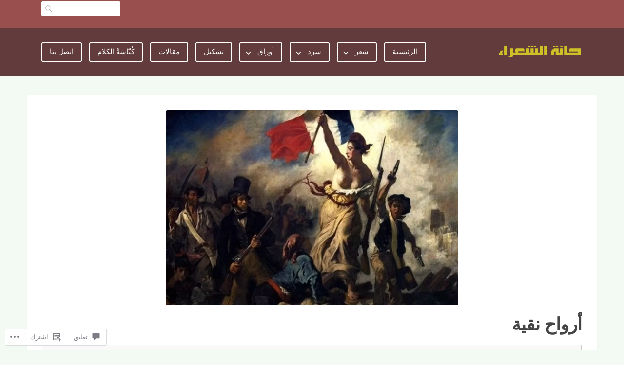

--- FILE ---
content_type: text/css;charset=utf-8
request_url: https://poetspub.com/_static/??-eJyNjtsKwjAQRH/IuHipxQfxUyQN25h2swm5UPx7kyIY0QffZpY5swOLF8pxQk5gs/CUteEIEyYv1fzyEDPDzbACjYzBFCC2MiRqrCh2q2LcQNOd7mgxgs8DjEHyTLU1PQj/StbXa1osXjn7xTTLAw7kdJEaSmqd9j79nNbAGp0gp2Qyjj+MGEmaUNGrvez67rDvz6djNz0BCfJ3lw==&cssminify=yes
body_size: 27433
content:






@font-face {
	font-family: Genericons;
	src: url(/wp-content/mu-plugins/jetpack-plugin/sun/_inc/genericons/genericons/rtl/.././Genericons.eot);
	src: url(/wp-content/mu-plugins/jetpack-plugin/sun/_inc/genericons/genericons/rtl/.././Genericons.eot?) format("embedded-opentype");
	font-weight: 400;
	font-style: normal;
}

@font-face {
	font-family: Genericons;
	src:
		url([data-uri]) format("woff"),
       url(/wp-content/mu-plugins/jetpack-plugin/sun/_inc/genericons/genericons/rtl/.././Genericons.ttf) format("truetype"),
		url(/wp-content/mu-plugins/jetpack-plugin/sun/_inc/genericons/genericons/rtl/.././Genericons.svg#Genericons) format("svg");
	font-weight: 400;
	font-style: normal;
}

@media screen and (-webkit-min-device-pixel-ratio: 0) {

	@font-face {
		font-family: Genericons;
		src: url(/wp-content/mu-plugins/jetpack-plugin/sun/_inc/genericons/genericons/rtl/.././Genericons.svg#Genericons) format("svg");
	}
}




.genericon {
	font-size: 16px;
	vertical-align: top;
	text-align: center;
	transition: color 0.1s ease-in 0;
	display: inline-block;
	font-family: Genericons;
	font-style: normal;
	font-weight: 400;
	font-variant: normal;
	line-height: 1;
	text-decoration: inherit;
	text-transform: none;
	-moz-osx-font-smoothing: grayscale;
	-webkit-font-smoothing: antialiased;
	speak: none;
}




.genericon-rotate-90 {
	transform: rotate(90deg);
	filter: progid:DXImageTransform.Microsoft.BasicImage(rotation=1);
}

.genericon-rotate-180 {
	transform: rotate(180deg);
	filter: progid:DXImageTransform.Microsoft.BasicImage(rotation=2);
}

.genericon-rotate-270 {
	transform: rotate(270deg);
	filter: progid:DXImageTransform.Microsoft.BasicImage(rotation=3);
}

.genericon-flip-horizontal {
	transform: scale(-1, 1);
}

.genericon-flip-vertical {
	transform: scale(1, -1);
}




.genericon-404::before {
	content: "\f423";
}

.genericon-activity::before {
	content: "\f508";
}

.genericon-anchor::before {
	content: "\f509";
}

.genericon-aside::before {
	content: "\f101";
}

.genericon-attachment::before {
	content: "\f416";
}

.genericon-audio::before {
	content: "\f109";
}

.genericon-bold::before {
	content: "\f471";
}

.genericon-book::before {
	content: "\f444";
}

.genericon-bug::before {
	content: "\f50a";
}

.genericon-cart::before {
	content: "\f447";
}

.genericon-category::before {
	content: "\f301";
}

.genericon-chat::before {
	content: "\f108";
}

.genericon-checkmark::before {
	content: "\f418";
}

.genericon-close::before {
	content: "\f405";
}

.genericon-close-alt::before {
	content: "\f406";
}

.genericon-cloud::before {
	content: "\f426";
}

.genericon-cloud-download::before {
	content: "\f440";
}

.genericon-cloud-upload::before {
	content: "\f441";
}

.genericon-code::before {
	content: "\f462";
}

.genericon-codepen::before {
	content: "\f216";
}

.genericon-cog::before {
	content: "\f445";
}

.genericon-collapse::before {
	content: "\f432";
}

.genericon-comment::before {
	content: "\f300";
}

.genericon-day::before {
	content: "\f305";
}

.genericon-digg::before {
	content: "\f221";
}

.genericon-document::before {
	content: "\f443";
}

.genericon-dot::before {
	content: "\f428";
}

.genericon-downarrow::before {
	content: "\f502";
}

.genericon-download::before {
	content: "\f50b";
}

.genericon-draggable::before {
	content: "\f436";
}

.genericon-dribbble::before {
	content: "\f201";
}

.genericon-dropbox::before {
	content: "\f225";
}

.genericon-dropdown::before {
	content: "\f433";
}

.genericon-dropdown-left::before {
	content: "\f434";
}

.genericon-edit::before {
	content: "\f411";
}

.genericon-ellipsis::before {
	content: "\f476";
}

.genericon-expand::before {
	content: "\f431";
}

.genericon-external::before {
	content: "\f442";
}

.genericon-facebook::before {
	content: "\f203";
}

.genericon-facebook-alt::before {
	content: "\f204";
}

.genericon-fastforward::before {
	content: "\f458";
}

.genericon-feed::before {
	content: "\f413";
}

.genericon-flag::before {
	content: "\f468";
}

.genericon-flickr::before {
	content: "\f211";
}

.genericon-foursquare::before {
	content: "\f226";
}

.genericon-fullscreen::before {
	content: "\f474";
}

.genericon-gallery::before {
	content: "\f103";
}

.genericon-github::before {
	content: "\f200";
}

.genericon-googleplus::before {
	content: "\f206";
}

.genericon-googleplus-alt::before {
	content: "\f218";
}

.genericon-handset::before {
	content: "\f50c";
}

.genericon-heart::before {
	content: "\f461";
}

.genericon-help::before {
	content: "\f457";
}

.genericon-hide::before {
	content: "\f404";
}

.genericon-hierarchy::before {
	content: "\f505";
}

.genericon-home::before {
	content: "\f409";
}

.genericon-image::before {
	content: "\f102";
}

.genericon-info::before {
	content: "\f455";
}

.genericon-instagram::before {
	content: "\f215";
}

.genericon-italic::before {
	content: "\f472";
}

.genericon-key::before {
	content: "\f427";
}

.genericon-leftarrow::before {
	content: "\f503";
}

.genericon-link::before {
	content: "\f107";
}

.genericon-linkedin::before {
	content: "\f207";
}

.genericon-linkedin-alt::before {
	content: "\f208";
}

.genericon-location::before {
	content: "\f417";
}

.genericon-lock::before {
	content: "\f470";
}

.genericon-mail::before {
	content: "\f410";
}

.genericon-maximize::before {
	content: "\f422";
}

.genericon-menu::before {
	content: "\f419";
}

.genericon-microphone::before {
	content: "\f50d";
}

.genericon-minimize::before {
	content: "\f421";
}

.genericon-minus::before {
	content: "\f50e";
}

.genericon-month::before {
	content: "\f307";
}

.genericon-move::before {
	content: "\f50f";
}

.genericon-next::before {
	content: "\f429";
}

.genericon-notice::before {
	content: "\f456";
}

.genericon-paintbrush::before {
	content: "\f506";
}

.genericon-path::before {
	content: "\f219";
}

.genericon-pause::before {
	content: "\f448";
}

.genericon-phone::before {
	content: "\f437";
}

.genericon-picture::before {
	content: "\f473";
}

.genericon-pinned::before {
	content: "\f308";
}

.genericon-pinterest::before {
	content: "\f209";
}

.genericon-pinterest-alt::before {
	content: "\f210";
}

.genericon-play::before {
	content: "\f452";
}

.genericon-plugin::before {
	content: "\f439";
}

.genericon-plus::before {
	content: "\f510";
}

.genericon-pocket::before {
	content: "\f224";
}

.genericon-polldaddy::before {
	content: "\f217";
}

.genericon-portfolio::before {
	content: "\f460";
}

.genericon-previous::before {
	content: "\f430";
}

.genericon-print::before {
	content: "\f469";
}

.genericon-quote::before {
	content: "\f106";
}

.genericon-rating-empty::before {
	content: "\f511";
}

.genericon-rating-full::before {
	content: "\f512";
}

.genericon-rating-half::before {
	content: "\f513";
}

.genericon-reddit::before {
	content: "\f222";
}

.genericon-refresh::before {
	content: "\f420";
}

.genericon-reply::before {
	content: "\f412";
}

.genericon-reply-alt::before {
	content: "\f466";
}

.genericon-reply-single::before {
	content: "\f467";
}

.genericon-rewind::before {
	content: "\f459";
}

.genericon-rightarrow::before {
	content: "\f501";
}

.genericon-search::before {
	content: "\f400";
}

.genericon-send-to-phone::before {
	content: "\f438";
}

.genericon-send-to-tablet::before {
	content: "\f454";
}

.genericon-share::before {
	content: "\f415";
}

.genericon-show::before {
	content: "\f403";
}

.genericon-shuffle::before {
	content: "\f514";
}

.genericon-sitemap::before {
	content: "\f507";
}

.genericon-skip-ahead::before {
	content: "\f451";
}

.genericon-skip-back::before {
	content: "\f450";
}

.genericon-skype::before {
	content: "\f220";
}

.genericon-spam::before {
	content: "\f424";
}

.genericon-spotify::before {
	content: "\f515";
}

.genericon-standard::before {
	content: "\f100";
}

.genericon-star::before {
	content: "\f408";
}

.genericon-status::before {
	content: "\f105";
}

.genericon-stop::before {
	content: "\f449";
}

.genericon-stumbleupon::before {
	content: "\f223";
}

.genericon-subscribe::before {
	content: "\f463";
}

.genericon-subscribed::before {
	content: "\f465";
}

.genericon-summary::before {
	content: "\f425";
}

.genericon-tablet::before {
	content: "\f453";
}

.genericon-tag::before {
	content: "\f302";
}

.genericon-time::before {
	content: "\f303";
}

.genericon-top::before {
	content: "\f435";
}

.genericon-trash::before {
	content: "\f407";
}

.genericon-tumblr::before {
	content: "\f214";
}

.genericon-twitch::before {
	content: "\f516";
}

.genericon-twitter::before {
	content: "\f202";
}

.genericon-unapprove::before {
	content: "\f446";
}

.genericon-unsubscribe::before {
	content: "\f464";
}

.genericon-unzoom::before {
	content: "\f401";
}

.genericon-uparrow::before {
	content: "\f500";
}

.genericon-user::before {
	content: "\f304";
}

.genericon-video::before {
	content: "\f104";
}

.genericon-videocamera::before {
	content: "\f517";
}

.genericon-vimeo::before {
	content: "\f212";
}

.genericon-warning::before {
	content: "\f414";
}

.genericon-website::before {
	content: "\f475";
}

.genericon-week::before {
	content: "\f306";
}

.genericon-wordpress::before {
	content: "\f205";
}

.genericon-xpost::before {
	content: "\f504";
}

.genericon-youtube::before {
	content: "\f213";
}

.genericon-zoom::before {
	content: "\f402";
}







html {
	font-family: sans-serif;
	-webkit-text-size-adjust: 100%;
		-ms-text-size-adjust: 100%;
}

article,
aside,
details,
figcaption,
figure,
footer,
header,
main,
menu,
nav,
section,
summary {
	display: block;
}

audio,
canvas,
progress,
video {
	display: inline-block;
	vertical-align: baseline;
}

audio:not([controls]) {
	display: none;
	height: 0;
}

[hidden],
template {
	display: none;
}

a {
	background-color: transparent;
}

a:active,
a:hover {
	outline: 0;
}

abbr[title] {
	border-bottom: 1px dotted;
}

b,
strong {
	font-weight: bold;
}

dfn {
	font-style: italic;
}

h1 {
	font-size: 2em;
	margin: 0.67em 0;
}

mark {
	background: #ff0;
	color: #000;
}

small {
	font-size: 80%;
}

sub,
sup {
	font-size: 75%;
	line-height: 0;
	position: relative;
	vertical-align: baseline;
}

sup {
	top: -0.5em;
}

sub {
	bottom: -0.25em;
}

img {
	border: 0;
}

svg:not(:root) {
	overflow: hidden;
}

figure {
	margin: 1em 40px;
}

hr {
	box-sizing: content-box;
	height: 0;
}

pre {
	overflow: auto;
}

code,
kbd,
pre,
samp {
	font-family: monospace, monospace;
	font-size: 1em;
}

button,
input,
optgroup,
select,
textarea {
	color: inherit;
	font: inherit;
	margin: 0;
}

button {
	overflow: visible;
}

button,
select {
	text-transform: none;
}

button,
html input[type="button"],
input[type="reset"],
input[type="submit"] {
	-webkit-appearance: button;
	cursor: pointer;
}

button[disabled],
html input[disabled] {
	cursor: default;
}

button::-moz-focus-inner,
input::-moz-focus-inner {
	border: 0;
	padding: 0;
}

input {
	line-height: normal;
}

input[type="checkbox"],
input[type="radio"] {
	box-sizing: border-box;
	padding: 0;
}

input[type="number"]::-webkit-inner-spin-button,
input[type="number"]::-webkit-outer-spin-button {
	height: auto;
}

input[type="search"] {
	-webkit-appearance: textfield;
}

input[type="search"]::-webkit-search-cancel-button,
input[type="search"]::-webkit-search-decoration {
	-webkit-appearance: none;
}

fieldset {
	border: 1px solid #c0c0c0;
	margin: 0 2px;
	padding: 0.35em 0.625em 0.75em;
}

legend {
	border: 0;
	padding: 0;
}

textarea {
	overflow: auto;
}

optgroup {
	font-weight: bold;
}

table {
	border-collapse: collapse;
	border-spacing: 0;
}

td,
th {
	padding: 0;
}



body {
	margin: 0;
}

body,
button,
input,
select,
textarea {
	color: #555555;
	font-family: "Source Sans Pro", sans-serif;
	font-size: 0.875rem;
	line-height: 1.65;
}

h1,
h2,
h3,
h4,
h5,
h6 {
	clear: both;
	font-family: "Open Sans", sans-serif;
	line-height: 1.4;
	margin: 2rem 0 1.125rem;
}

h1 {
	font-size: 2.25em;
}

h2 {
	font-size: 1.875em;
}

h3 {
	font-size: 1.5em;
}

h4 {
	font-size: 1.25em;
}

h5 {
	font-size: 1.125em;
}

h6 {
	font-size: 1em;
}

p {
	margin: 1em 0 1.1em 0;
}

dfn,
cite,
em,
i {
	font-style: italic;
}

blockquote {
	margin: 0 1.5em;
}

blockquote cite {
	font-size: 0.9em;
	font-style: normal;
	font-weight: bold;
}

blockquote cite:before {
	content: "\2014";
	-webkit-font-smoothing: antialiased;
	margin-right: 0.25em;
	-moz-osx-font-smoothing: grayscale;
}

blockquote > :first-child {
	margin-top: 0;
}

blockquote > :last-child {
	margin-bottom: 0;
}

address {
	margin: 0 0 1.5em;
}

pre {
	background: #f9f9f9;
	border: solid 1px #eee;
	color: #777;
	font-family: Monaco, Consolas, "Andale Mono", "DejaVu Sans Mono", monospace;
	font-size: 0.9375rem;
	line-height: 1.6;
	margin-bottom: 1.6em;
	max-width: 100%;
	overflow: auto;
	padding: 1em 1.5em;
}

code,
kbd,
tt,
var {
	background: #f9f9f9;
	border-bottom: solid 2px #e9e9e9;
	border-radius: 3px;
	font-family: Monaco, Consolas, "Andale Mono", "DejaVu Sans Mono", monospace;
	font-size: 0.9375rem;
	font-style: normal;
	padding: 0.1em 0.5em;
}

pre code,
pre kbd,
pre tt,
pre var {
	border-bottom: none;
	border-radius: 0;
	padding: 0;
}

abbr,
acronym {
	border-bottom: 1px dotted #666;
	cursor: help;
}

mark,
ins {
	background: #fff9c0;
	text-decoration: none;
}

big {
	font-size: 125%;
}

table {
	border: solid 1px #ddd;
	margin: 1.7em 0;
}

table thead {
	border: solid 1px #ddd;
	border-bottom: none;
}

table tfoot {
	border-top: solid 1px #ddd;
}

table caption {
	border: solid 1px #ddd;
	border-bottom: none;
}

th {
	text-align: left;
}



html {
	box-sizing: border-box;
}

*,
*:before,
*:after {
	
	box-sizing: inherit;
}

figure {
	margin: 0;
}

body {
	
	background: #f9f9f9;
}

blockquote:before,
blockquote:after,
q:before,
q:after {
	content: "";
}

blockquote,
q {
	quotes: "" "";
}

hr {
	background-color: #eeeeee;
	border: 0;
	height: 1px;
	margin-bottom: 1.5em;
}

ul,
ol {
	list-style-position: outside;
	margin: 0 0 1.5em 0;
	padding: 0 0 0 1.2em;
}

ul {
	list-style: disc;
}

ol {
	list-style: decimal;
}

li > ul,
li > ol {
	margin-bottom: 0;
	margin-left: 1.5em;
}

dt {
	font-weight: bold;
}

dd {
	margin: 0 1.5em 1.5em;
}

img {
	
	height: auto;
	
	max-width: 100%;
}

table {
	margin: 0 0 1.5em;
	width: 100%;
}





.menu-toggle,
form button,
input[type="text"],
input[type="email"],
input[type="url"],
input[type="password"],
input[type="number"],
input[type="search"],
input[type="button"],
input[type="reset"],
input[type="submit"],
textarea {
	-webkit-appearance: none;
	background: #fff;
	border: solid 2px #eeeeee;
	border-radius: 3px;
	color: #555555;
	font-size: inherit;
	padding: 0 0;
}

form button:not(.search-button):not(.menu-toggle):not(.dropdown-toggle),
input[type="submit"],
input[type="reset"] {
	background: #555555;
	border-color: transparent;
	border-radius: 3px;
	color: white;
	padding-left: 1.2em;
	padding-right: 1.2em;
	-webkit-transition: background 90ms ease-in-out, box-shadow 200ms ease-in-out;
		transition: background 90ms ease-in-out, box-shadow 200ms ease-in-out;
}

form button:not(.search-button):not(.menu-toggle):not(.dropdown-toggle):focus,
input[type="submit"]:focus,
input[type="reset"]:focus,
form button:not(.search-button):not(.menu-toggle):not(.dropdown-toggle):active,
input[type="submit"]:active,
input[type="reset"]:active {
	box-shadow: 0 0 0 5px rgba(220, 223, 228, 0.8);
	outline: 0;
}

.rtl form button:not(.search-button):not(.menu-toggle):not(.dropdown-toggle):focus,
.rtl input[type="submit"]:focus,
.rtl input[type="reset"]:focus,
.rtl form button:not(.search-button):not(.menu-toggle):not(.dropdown-toggle):active,
.rtl input[type="submit"]:active,
.rtl input[type="reset"]:active {
	box-shadow: 0 0 0 5px rgba(220, 223, 228, 0.8);
}

form button:not(.search-button):not(.menu-toggle):not(.dropdown-toggle):hover,
input[type="submit"]:hover,
input[type="reset"]:hover {
	background: #5f5f5f;
}

input[type="text"],
input[type="email"],
input[type="url"],
input[type="number"],
input[type="password"],
input[type="search"],
textarea {
	outline: 0;
	-webkit-transition: box-shadow 120ms ease-out, border 120ms ease-out;
		transition: box-shadow 120ms ease-out, border 120ms ease-out;
}

input[type="text"]:focus,
input[type="email"]:focus,
input[type="url"]:focus,
input[type="number"]:focus,
input[type="password"]:focus,
input[type="search"]:focus,
textarea:focus,
input[type="text"]:active,
input[type="email"]:active,
input[type="url"]:active,
input[type="number"]:active,
input[type="password"]:active,
input[type="search"]:active,
textarea:active {
	border-color: #e1e1e1;
	box-shadow: 0 0 0 5px rgba(223, 223, 223, 0.12);
}

.rtl input[type="text"]:focus,
.rtl input[type="email"]:focus,
.rtl input[type="url"]:focus,
.rtl input[type="number"]:focus,
.rtl input[type="password"]:focus,
.rtl input[type="search"]:focus,
.rtl textarea:focus,
.rtl input[type="text"]:active,
.rtl input[type="email"]:active,
.rtl input[type="url"]:active,
.rtl input[type="number"]:active,
.rtl input[type="password"]:active,
.rtl input[type="search"]:active,
.rtl textarea:active {
	box-shadow: 0 0 0 5px rgba(223, 223, 223, 0.12);
}

input[type="text"],
input[type="email"],
input[type="url"],
input[type="number"],
input[type="password"],
input[type="search"] {
	padding: 0 1em;
	width: 100%;
}

input[type="text"],
input[type="email"],
input[type="url"],
input[type="number"],
input[type="password"],
input[type="search"],
form button {
	height: 3.2rem;
	line-height: 3.2;
}

input[type="text"],
input[type="email"],
input[type="url"],
input[type="number"],
input[type="password"],
input[type="search"],
textarea {
	width: 71%;
}

input[type="submit"] {
	border: none;
}

textarea {
	min-height: 3em;
	padding: 0.5em 1em;
	width: 100%;
}



.entry-content button,
.page-content button,
#comments button,
.entry-content input,
.page-content input,
#comments input,
.entry-content input[type="button"],
.page-content input[type="button"],
#comments input[type="button"],
.entry-content input[type="reset"],
.page-content input[type="reset"],
#comments input[type="reset"],
.entry-content input[type="submit"],
.page-content input[type="submit"],
#comments input[type="submit"],
.entry-content input[type="text"],
.page-content input[type="text"],
#comments input[type="text"],
.entry-content input[type="email"],
.page-content input[type="email"],
#comments input[type="email"],
.entry-content input[type="url"],
.page-content input[type="url"],
#comments input[type="url"],
.entry-content input[type="number"],
.page-content input[type="number"],
#comments input[type="number"],
.entry-content input[type="password"],
.page-content input[type="password"],
#comments input[type="password"],
.entry-content input[type="search"],
.page-content input[type="search"],
#comments input[type="search"] {
	line-height: 2.7;
}

form.post-password-form label {
	font-weight: bold;
}

form.post-password-form input[name="post_password"] {
	margin-left: 0.8em;
	margin-right: 0.8em;
	width: 50%;
}





a {
	color: #555555;
}

a:hover,
a:focus,
a:active {
	color: #20b2aa;
}

a:focus,
button:focus {
	outline: thin dotted;
}

a:hover,
a:active {
	outline: 0;
}

#page a.no-underline {
	border-bottom: none;
	text-decoration: none;
}



.main-navigation .menu-toggle {
	background: white;
	border-color: rgba(255, 255, 255, 0.85);
	border-radius: 3px;
	box-shadow: 0 0 0 0 transparent;
	display: block;
	font-size: 1.25em;
	-webkit-font-smoothing: antialiased;
	font-weight: bold;
	height: 2.5em;
	left: auto;
	margin-top: -1.25em;
	min-width: 5.5em;
	padding: 0 0.8em;
	position: absolute;
	right: 24px;
	top: 50%;
	-webkit-transition: background 90ms ease-in-out, box-shadow 180ms ease-out;
		transition: background 90ms ease-in-out, box-shadow 180ms ease-out;
	-moz-osx-font-smoothing: grayscale;
}

.main-navigation .menu-toggle:before {
	color: #20b2aa;
	content: "\f419";
	display: inline-block;
	font-family: 'Genericons';
	-webkit-font-smoothing: antialiased;
	margin-right: 0.5em;
	position: relative;
	top: -0.05em;
	-webkit-transform: scale(0.9);
		-ms-transform: scale(0.9);
		transform: scale(0.9);
	-webkit-transition: color 90ms ease-in-out;
		transition: color 90ms ease-in-out;
	vertical-align: middle;
	-moz-osx-font-smoothing: grayscale;
}

.main-navigation .menu-toggle:focus,
.main-navigation .menu-toggle:active {
	outline: none;
}

.main-navigation .menu-toggle:focus,
.main-navigation .menu-toggle:active,
.rtl .main-navigation .menu-toggle:focus,
.rtl .main-navigation .menu-toggle:active {
	box-shadow: 0 0 0 5px rgba(255, 255, 255, 0.21);
}

.main-navigation .menu-toggle[aria-expanded=true]:before {
	content: "\f406";
	-webkit-transform: scale(0.75);
		-ms-transform: scale(0.75);
		transform: scale(0.75);
}

#primary-menu {
	display: none;
}

#secondary-menu,
#footer-menu {
	margin: 0;
	padding: 0;
}

#secondary-menu li,
#footer-menu li {
	display: inline-block;
	list-style: none;
	padding: 0;
}

#secondary-menu li {
	margin: 0 0 0 15px;
}

#footer-menu li {
	margin: 0 15px 0 0;
}

#footer-navigation {
	clear: both;
	float: left;
}

#mobile-navigation {
	display: none;
}

#mobile-navigation.toggled {
	display: block;
}

#mobile-menu {
	margin: 23px 0 -0.5em 0;
	padding: 0;
}

#mobile-menu ul {
	display: none;
	margin: -1px 0 0 0;
	padding: 0 0 0 1rem;
}

#mobile-menu li {
	list-style: none;
	margin: 0 0 -1px 0;
	padding: 0 0 0 0;
	position: relative;
}

#mobile-menu li[aria-expanded="true"] > ul {
	display: block;
}

#mobile-menu li a {
	border-top: solid 1px rgba(255, 255, 255, 0.48);
	color: white;
	display: block;
	outline: 0;
	padding: 1em 3.6em 1em 1em;
	position: relative;
	text-decoration: none;
	text-shadow: 0 1px 1px rgba(0, 0, 0, 0.15);
	z-index: 1;
}

#mobile-menu li a:hover,
#mobile-menu li a:focus,
#mobile-menu li a:active,
#mobile-menu li .dropdown-toggle:hover + a,
#mobile-menu li .dropdown-toggle:focus + a,
#mobile-menu li .dropdown-toggle:active + a {
	color: #20b2aa;
	text-shadow: none;
}

#page #mobile-menu li a:hover,
#page #mobile-menu li a:focus,
#page #mobile-menu li a:active,
#page #mobile-menu li .dropdown-toggle:hover + a,
#page #mobile-menu li .dropdown-toggle:focus + a,
#page #mobile-menu li .dropdown-toggle:active + a {
	background: white;
}

#mobile-menu li.current-menu-item > a {
	background: rgba(255, 255, 255, 0.18);
}

#mobile-menu li.menu-item-has-children > a:after {
	color: white;
	content: "\f431";
	font-family: 'Genericons';
	font-size: 18px;
	-webkit-font-smoothing: antialiased;
	left: auto;
	line-height: 0;
	position: absolute;
	right: 0;
	text-align: center;
	top: 50%;
	-webkit-transition: font 90ms ease-in-out;
		transition: font 90ms ease-in-out;
	width: 2.5rem;
	-moz-osx-font-smoothing: grayscale;
}

#mobile-menu li.menu-item-has-children > a:hover:after,
#mobile-menu li .dropdown-toggle:hover + a:after,
#mobile-menu li .dropdown-toggle:focus + a:after,
#mobile-menu li .dropdown-toggle:active + a:after {
	color: inherit;
}

#mobile-menu li .dropdown-toggle {
	background: transparent;
	border-color: transparent;
	height: 3.6em;
	left: auto;
	margin-top: 1px;
	outline: 0;
	position: absolute;
	right: 0;
	top: 0;
	width: 3em;
	z-index: 2;
}

#mobile-menu li .dropdown-toggle[aria-expanded="true"] + a:after {
	content: "\f432";
}

#mobile-menu li .dropdown-toggle:hover + a:after,
#mobile-menu li .dropdown-toggle:focus + a:after {
	color: #555;
	font-size: 24px;
}




.screen-reader-text {
	clip: rect(1px, 1px, 1px, 1px);
	height: 1px;
	overflow: hidden;
	position: absolute;
	width: 1px;
}

.screen-reader-text:hover,
.screen-reader-text:active,
.screen-reader-text:focus {
	background-color: #f1f1f1;
	box-shadow: 0 0 2px 2px rgba(0, 0, 0, 0.6);
	clip: auto;
	color: #21759b;
	display: block;
	font-family: "Open Sans", sans-serif;
	font-size: 14px;
	font-size: 0.875rem;
	font-weight: 600;
	height: auto;
	left: 5px;
	line-height: normal;
	padding: 15px 23px 14px;
	right: auto;
	text-decoration: none;
	top: 7px;
	width: auto;
	z-index: 100000;
}



.alignright {
	display: block;
	float: right;
	margin: 0.5em 0 1.5em 1em;
}

.alignleft {
	display: block;
	float: left;
	margin: 0.5em 1.5em 1em 0;
}

.aligncenter {
	display: block;
	margin: 1.6em auto;
}



.clear:before,
.inner:before,
.entry-content:before,
.entry-footer:before,
.comment-content:before,
.site-header:before,
.site-content:before,
.site-footer:before,
.primary-menu-container:before,
.post-meta:before,
.entry-footer .meta-wrapper:before,
.nav-links:before,
.post-categories:before,
#content:before,
#header-search:before,
#secondary-menu:before,
#primary-menu:before,
.clear:after,
.inner:after,
.entry-content:after,
.entry-footer:after,
.comment-content:after,
.site-header:after,
.site-content:after,
.site-footer:after,
.primary-menu-container:after,
.post-meta:after,
.entry-footer .meta-wrapper:after,
.nav-links:after,
.post-categories:after,
#content:after,
#header-search:after,
#secondary-menu:after,
#primary-menu:after {
	content: " ";
	display: table;
}

.clear:after,
.inner:after,
.entry-content:after,
.entry-footer:after,
.comment-content:after,
.site-header:after,
.site-content:after,
.site-footer:after,
.primary-menu-container:after,
.post-meta:after,
.entry-footer .meta-wrapper:after,
.nav-links:after,
.post-categories:after,
#content:after,
#header-search:after,
#secondary-menu:after,
#primary-menu:after {
	clear: both;
}



.widget {
	word-wrap: break-word;
}

.widget:not(:first-child) {
	margin-top: 2.5rem;
}

.widget select {
	border: 2px solid #eee;
	-webkit-border-radius: 3px;
		-moz-border-radius: 3px;
		border-radius: 3px;
	color: #555;
	margin-right: 5px;
	max-width: 100%;
	padding: 10px;
	width: 100%;
}

.widget a {
	text-decoration: none;
}

.widget li:last-child {
	border: none;
	margin: 0;
	padding-bottom: 0;
}

.widget .widget-title,
.widget .widgettitle {
	font-size: 15px;
	font-weight: 600;
	margin: 0 0 20px 0;
	text-transform: uppercase;
}

.widget li {
	border-bottom: 1px solid #f1f1f1;
	margin-bottom: 10px;
	padding-bottom: 10px;
}

.widget hr {
	border-color: #eee;
	border-width: 3px;
	margin: 0 0 40px 0;
	width: 33%;
}

.widget ul {
	list-style: none;
	padding: 0;
}

.widget ul,
.widget ol,
.widget p,
.widget pre,
.widget dl,
.widget table {
	margin-bottom: 0;
}

.widget_search .search-field {
	width: 100%;
}

.widget_search .search-submit {
	display: none;
}

.widget .children,
.widget .sub-menu {
	border-top: 1px solid #f1f1f1;
	margin-top: 10px;
	padding-top: 10px;
}

.widget .children li,
.widget .sub-menu li {
	color: #777;
	list-style: circle;
	margin-left: 24px;
}

.widget .children li a,
.widget .sub-menu li a {
	color: #777777;
}

article img,
.widget img {
	display: inline-block;
	height: auto;
	max-width: 100%;
}

.widget.first hr {
	display: none;
}

.widget_archive li,
.widget_categories li {
	color: #aaaaaa;
}

.widget_calendar table {
	text-align: center;
	width: 100%;
}

.widget_calendar table td {
	padding: 6px;
}

.widget_calendar caption {
	background-color: #f7f7f7;
	padding: 6px;
}

.widget_calendar thead {
	background-color: #f0f0f0;
	border-bottom: 1px solid #ddd;
}

.widget_calendar thead th {
	padding: 6px;
	text-align: center;
}

.widget_calendar tbody {
	background-color: #ebebeb;
}

.widget_calendar tbody td {
	white-space: nowrap;
}

.widget_calendar tbody td a {
	background-color: #20b2aa;
	border-radius: 3px;
	color: #fff;
	font-weight: bold;
	padding: 0.2em 0.7em;
}

.widget_calendar tfoot {
	background-color: #f7f7f7;
	padding: 6px;
}

.widget_calendar tfoot td a {
	color: #aaaaaa;
}

.widget_calendar tfoot td a:hover {
	color: #20B2AA;
}

.widget_recent_entries .post-date {
	color: #aaa;
	display: block;
	font-style: italic;
}

.widget_rss li .rsswidget {
	display: block;
	font-weight: bold;
}

.widget_rss .rssSummary {
	color: #777777;
}

.widget_rss cite {
	font-style: italic;
}

.widget_text p,
.widget_text img {
	margin-bottom: 10px;
}

.widget_tag_cloud a,
.wp_widget_tag_cloud a {
	background-color: rgba(158, 158, 158, 0.09);
	-webkit-border-radius: 3px;
		-moz-border-radius: 3px;
		border-radius: 3px;
	color: #aaa;
	display: inline-block;
	margin: 0 6px 6px 0;
	padding: 4px 8px;
}

.widget_tag_cloud a:hover,
.wp_widget_tag_cloud a:hover,
.widget_tag_cloud a:active,
.wp_widget_tag_cloud a:active,
.widget_tag_cloud a:focus,
.wp_widget_tag_cloud a:focus {
	background-color: #20b2aa;
	color: #fff;
}

#page .widget_tag_cloud a,
#page .wp_widget_tag_cloud a {
	font-size: 14px;
}

.widget_recent_comments a {
	border-bottom: 1px dotted #aaaaaa;
}

.widget_recent_comments .url {
	border: 0;
}

.widget_wpcom_social_media_icons_widget li a {
	font-size: 1.8em;
	margin: 0.2em 0.25em 0 0;
}

#page .widget_recent_comments table {
	border: none;
}

#page .widget_recent_comments table tr {
	border: none;
}

#page .widget_recent_comments table td {
	background: none;
	border: none;
}

#page .widget_recent_comments table td:first-child a {
	border-bottom: none;
	text-decoration: none;
}

#page .widget_recent_comments table td img {
	border-radius: 3px;
}



.site {
	overflow: hidden;
}

.archives-label {
	border-bottom: solid 3px #eee;
	color: #555555;
	font-size: 1.75em;
	font-weight: bold;
	margin: 0 0 2em 0;
	padding: 0 0 0.5em 0;
}

#page .archives-label + article:before {
	display: none;
}



.entry-breadcrumbs {
	color: #aaa;
	margin: 0 0 1.3em 0;
}

.entry-breadcrumbs:before {
	content: "\f409";
	display: inline-block;
	font-family: 'Genericons';
	font-size: 1.1em;
	margin-left: 0;
	margin-right: 0.6em;
	opacity: 0.6;
	vertical-align: middle;
}

.entry-breadcrumbs a,
.entry-breadcrumbs span {
	color: inherit;
	display: inline-block;
	vertical-align: middle;
}

.rtl .entry-breadcrumbs span {
	position: relative;
	top: -1px;
}

.entry-breadcrumbs a {
	text-decoration: none;
}

.entry-breadcrumbs a:after {
	content: "\f431";
	display: inline-block;
	font-family: 'Genericons';
	font-size: 1.1em;
	font-weight: bold;
	margin: 0 0.5em 0 0.6em;
	opacity: 0.38;
	-webkit-transform: rotate(-90deg) translateX(1px);
		-ms-transform: rotate(-90deg) translateX(1px);
		transform: rotate(-90deg) translateX(1px);
	vertical-align: middle;
}

.rtl .entry-breadcrumbs a:after {
	-webkit-transform: rotate(90deg) translateX(-1px);
		-ms-transform: rotate(90deg) translateX(-1px);
		transform: rotate(90deg) translateX(-1px);
}

.entry-breadcrumbs a:hover {
	color: #20b2aa;
}

#page .entry-breadcrumbs + article:before {
	display: none;
}



#masthead {
	position: relative;
	z-index: 10;
}

.site-header-top,
.site-footer-bottom {
	background: #2d3642;
	box-sizing: content-box;
	color: rgba(255, 255, 255, 0.63);
	min-height: 1.75rem;
	padding: 1.25em 0;
	text-shadow: 0 1px 1px rgba(0, 0, 0, 0.1);
}

.site-header-top .inner,
.site-footer-bottom .inner {
	box-sizing: border-box;
	position: relative;
}

.site-header-top a,
.site-footer-bottom a {
	border-bottom: dotted 1px rgba(255, 255, 255, 0.2);
	color: inherit;
	text-decoration: none;
}

.site-header-top a:hover,
.site-footer-bottom a:hover,
.site-header-top a:active,
.site-footer-bottom a:active,
.site-header-top a:focus,
.site-footer-bottom a:focus {
	color: white;
	outline: 0;
}

.site-description {
	font-size: 0.813rem;
	margin: -0.1em 0 1em 0;
	position: relative;
	word-wrap: break-word;
}

.site-description:empty:before {
	content: ".";
	visibility: hidden;
}

#header-search {
	display: block;
	font-size: 0.813rem;
	position: relative;
	z-index: 1;
}

#header-search input.search-field,
#header-search button {
	border-color: transparent;
	height: 1.88rem;
	line-height: 1.88;
	width: 130px;
}

#header-search input.search-field {
	border-radius: 3px 0 0 3px;
	box-shadow: none;
	float: left;
	outline: 0;
	padding-left: 5px;
}

#header-search button {
	background: white;
	border-radius: 0 3px 3px 0;
	color: transparent;
	float: left;
	overflow: hidden;
	position: relative;
	-webkit-transition: background 90ms ease-in-out;
		transition: background 90ms ease-in-out;
	width: 32px;
}

#header-search button:before {
	color: #aaaaaa;
	content: "\f400";
	font-family: "Genericons";
	font-size: 1.125rem;
	line-height: 0;
	position: absolute;
	text-align: center;
	top: 50%;
	-webkit-transition: color 90ms ease-in-out;
		transition: color 90ms ease-in-out;
	width: 100%;
}

#header-search button:focus:not(:active) {
	background: #ececec;
}

#header-search button:focus:not(:active):before {
	color: #848484;
	text-shadow: 0 1px 0 white;
}

#secondary-navigation {
	display: block;
	font-size: 0.813rem;
	margin-top: 0.6em;
	position: relative;
	top: 0.3em;
	width: 100%;
}

#secondary-navigation li {
	margin: 0.2em 15px 0.6em 0;
}



.site-header-main {
	background: #20b2aa;
	color: #fff;
	padding: 23px 0;
}

.site-header-main .inner {
	position: relative;
}

#page body.no-header-bg .site-header-main {
	background-image: none;
}

.site-branding {
	max-width: -webkit-calc(100% - 100px);
	max-width: calc(100% - 100px);
	width: 100%;
}

.site-title {
	color: white;
	font-family: "Source Sans Pro", sans-serif;
	font-size: 2.125rem;
	font-weight: 900;
	line-height: 1;
	margin: 0;
	padding: 8px 0;
	text-shadow: 1px 1px 2px rgba(0, 0, 0, 0.32);
	word-wrap: break-word;
}

.site-title a {
	color: inherit;
	text-decoration: none;
}

.site-branding {
	float: left;
}

#site-navigation {
	clear: none;
	float: right;
	padding: 5px 0;
}

.site-logo {
	max-width: 270px;
}

.site-logo-link img {
	display: block;
}



#colophon {
	position: relative;
	z-index: 9;
}

#footer-widgets {
	background: white;
	border-top: solid 1px #ededed;
	padding: 2.5rem 30px;
}

#footer-widgets > .inner {
	padding-left: 0;
	padding-right: 0;
}

#footer-widgets .widget-area {
	float: left;
	width: 100%;
}

#footer-widgets .widget-area:nth-child(n+2):before {
	border-top: solid 3px #eee;
	clear: both;
	content: "\020";
	display: block;
	margin: 3.438rem auto;
	width: 33%;
}

#footer-widgets .widget-area:first-child {
	padding-left: 0;
}

#footer-widgets .widget-area:last-child {
	padding-right: 0;
}

.site-footer-bottom {
	background: #2d3642;
	color: rgba(255, 255, 255, 0.63);
	padding: 20px 0;
}

.site-info,
#footer-navigation {
	padding: 0.6em 0;
}

#footer-navigation {
	margin-left: auto;
	margin-right: 1.8em;
}

.site-info {
	clear: both;
	float: left;
}

.error404 .widget-area {
	margin-top: 3em;
}

.error404 .widget_archive .widgettitle + p {
	margin-bottom: 1em;
}

.error404 .search-form input.search-field {
	width: 58%;
}



#page .entry-content:first-child {
	margin-top: 0;
}

.entry-content .edit-link {
	clear: both;
	display: block;
	margin-top: 1em;
}

.blog .entry-footer .edit-link,
.archive .entry-footer .edit-link,
.search .entry-footer .edit-link {
	clear: both;
	display: inline-block;
	float: left;
	padding: 0.3em 0;
}

.rtl .blog .entry-footer .edit-link,
.rtl .archive .entry-footer .edit-link,
.rtl .search .entry-footer .edit-link {
	float: right;
}

.blog .entry-footer .edit-link a,
.archive .entry-footer .edit-link a,
.search .entry-footer .edit-link a {
	text-decoration: none;
}

.entry-footer .meta-wrapper .edit-link:nth-child(2) {
	margin-right: 1.5em;
}

.entry-footer .meta-wrapper .post-tags + .edit-link:nth-child(2) {
	margin-right: 0;
}

.rtl .entry-footer .meta-wrapper .edit-link:nth-child(2) {
	margin-left: 1.5em;
	margin-right: 0;
}

.rtl .entry-footer .meta-wrapper .post-tags + .edit-link:nth-child(2) {
	margin-left: 0;
}

#main > article {
	position: relative;
}

.sticky-post-label {
	color: #20b2aa;
	display: block;
	font-size: 1rem;
	margin-bottom: 0.6em;
}

.sticky-post-label:before {
	content: "\f408";
	display: inline-block;
	font-family: 'Genericons';
	font-size: 1.2em;
	-webkit-font-smoothing: antialiased;
	line-height: 1;
	margin-left: 0;
	margin-right: 0.3em;
	vertical-align: text-top;
	-moz-osx-font-smoothing: grayscale;
}

.sticky-post-label.on-image {
	background: #20b2aa;
	border-radius: 0 3px 3px 0;
	color: white;
	left: 0;
	margin: 0;
	padding: 0.1em 1em 0.2em 0.2em;
	position: absolute;
	right: auto;
	text-shadow: 0 1px 1px rgba(0, 0, 0, 0.1);
	top: 1.8em;
}

#page .entry-breadcrumbs + article .sticky-post-label.on-image {
	top: 1.8em;
}

body:not(.single) #main > article.hentry:nth-child(n+2) .sticky-post-label.on-image,
.infinite-wrap > article:nth-child(n+2) .sticky-post-label.on-image {
	top: -webkit-calc(3rem + 1.8em + 3px);
	top: calc(3rem + 1.8em + 3px);
}

#content,
.inner {
	margin: 0 auto;
	max-width: 100%;
	padding-left: 24px;
	padding-right: 24px;
}

#content {
	background-color: #fff;
	min-height: 23em;
	padding-bottom: 30px;
	padding-top: 30px;
}

#primary {
	min-height: 1em;
}

#primary:only-child {
	padding: 0;
	width: 100%;
}

#secondary {
	min-height: 1em;
}

#secondary:before {
	border-top: solid 3px #eee;
	clear: both;
	content: "\020";
	display: block;
	margin: 3rem auto;
	width: 33%;
}

#secondary .widget:nth-child(n+2):before {
	border-top: solid 3px #eee;
	clear: both;
	content: "\020";
	display: block;
	margin: 1.5rem auto;
	width: 33%;
}

form.search-form input.search-field {
	margin-right: 0.8em;
}

.widget form.search-form input.search-field {
	margin-right: 0;
}

.more-link span.meta-nav {
	color: #aaa;
	display: inline-block;
	-webkit-font-smoothing: antialiased;
	vertical-align: middle;
	-moz-osx-font-smoothing: grayscale;
}

.rtl .more-link span.meta-nav {
	-webkit-transform: scaleX(-1);
		-ms-transform: scaleX(-1);
		transform: scaleX(-1);
}

.page-content,
.entry-content,
.entry-summary {
	font-size: 1rem;
}

.page-content,
.entry-content,
.comment-content,
.entry-summary {
	word-wrap: break-word;
}

.page-content a,
.entry-content a,
.comment-content a,
.entry-summary a {
	border-bottom: dotted 1px #aaa;
	color: #444;
	text-decoration: none;
}

.page-content a:hover,
.entry-content a:hover,
.comment-content a:hover,
.entry-summary a:hover {
	color: #20b2aa;
}

.page-content > :first-child,
.entry-content > :first-child,
.comment-content > :first-child,
.entry-summary > :first-child {
	margin-top: 0;
}

.page-content > :last-child,
.entry-content > :last-child,
.comment-content > :last-child,
.entry-summary > :last-child {
	margin-bottom: 0;
}

.entry-header .entry-title {
	color: #444;
	font-size: 1.75rem;
	margin: 0;
	word-wrap: break-word;
}

#page .entry-header .entry-title {
	margin-bottom: 1.1rem;
}

.format-aside .entry-header .entry-title {
	display: none;
}

.entry-header .entry-title a {
	color: inherit;
	text-decoration: none;
	-webkit-transition: color 90ms ease-in-out;
		transition: color 90ms ease-in-out;
}

.entry-header .entry-title a:hover {
	color: #20b2aa;
}

.post-edit-link:before {
	content: "\f411";
	display: inline-block;
	font-family: 'Genericons';
	-webkit-font-smoothing: antialiased;
	margin-right: 0.2em;
	vertical-align: bottom;
	-moz-osx-font-smoothing: grayscale;
}

.page-links {
	margin-top: 1.5em;
}

.page-links > span,
.page-links > a {
	border-radius: 3px;
	display: inline-block;
	font-size: 0.9em;
	height: 1.6em;
	line-height: 1;
	margin: 0.4em 0.15em;
	padding-bottom: 0.2em;
	padding-top: 0.25em;
	text-align: center;
	vertical-align: middle;
	width: 1.8em;
}

.page-links > span:first-child,
.page-links > a:first-child {
	margin-left: 0.5em;
	margin-right: auto;
}

.page-links a {
	background: #f4f4f4;
	border-bottom: none;
	box-shadow: 0 1px 0 rgba(68, 68, 68, 0.25);
	color: #444;
	text-decoration: none;
	text-shadow: 0 1px 0 rgba(255, 255, 255, 0.9);
	-webkit-transition: color 90ms ease-in-out, background 90ms ease-in-out, text-shadow 90ms ease-in-out;
		transition: color 90ms ease-in-out, background 90ms ease-in-out, text-shadow 90ms ease-in-out;
}

.page-links a:hover,
.page-links a:focus,
.page-links a:active {
	background: #20b2aa;
	box-shadow: 0 1px 0 rgba(0, 0, 0, 0.1);
	color: white;
	text-shadow: 0 1px 1px rgba(0, 0, 0, 0.2);
}

.entry-content img[class*="wp-image-"],
.entry-attachment img {
	border-radius: 3px;
}

.attachment .entry-caption {
	border-left: solid 2px #20b2aa;
	color: #777;
	font-size: 0.9em;
	margin-top: 0.8em;
	padding-left: 1em;
}

.attachment .entry-caption strong,
.attachment .entry-caption a {
	color: #444;
}

.attachment .entry-caption a {
	border-bottom: solid 1px #aaa;
}

.attachment .entry-caption a:hover {
	color: #20b2aa;
}

.attachment .entry-caption > :first-child {
	margin-top: 0;
}

.attachment .entry-caption > :last-child {
	margin-bottom: 0;
}

.wp-caption-text {
	color: #777;
	font-size: 0.85em;
}

.wp-caption-text strong,
.wp-caption-text a {
	color: #555;
}

.wp-caption-text a:hover {
	color: #20b2aa;
}



.site-main > article:nth-child(n+2):before,
.infinite-wrap > article:nth-child(n+2):before,
.infinite-wrap:before {
	border-top: solid 3px #eee;
	clear: both;
	content: "\020";
	display: block;
	margin: 3rem auto;
	width: 33%;
}

article > .wp-post-image {
	border-radius: 4px;
	display: block;
	margin: 0 auto 1em;
}

article > .post-image-link {
	display: block;
	margin-bottom: 1em;
	text-align: center;
}

article > .post-image-link a img {
	border-radius: 3px;
	display: block;
	margin: 0 auto;
	-webkit-transition: opacity 100ms ease-in-out;
		transition: opacity 100ms ease-in-out;
}

article > .post-image-link a:hover img {
	opacity: 0.97;
}

.page-header .page-title {
	font-size: 2.25rem;
	margin-top: 0;
}

.published + .updated {
	display: none;
}

.entry-footer {
	background: #f7f7f7;
	border: solid 1px #eee;
	border-radius: 3px;
	color: #777;
	font-size: 0.875rem;
	margin-top: 2.5em;
	padding: 11px 20px 17px;
}

.entry-footer .meta-wrapper {
	float: right;
	width: 50%;
}

body:not(.single) .entry-footer {
	margin-top: 1.6em;
	padding: 8px 18px;
}

body.single-post .entry-footer {
	
	margin-top: 1.2em;
}

.entry-footer a {
	color: inherit;
}

.entry-footer a:hover,
.entry-footer a:active,
.entry-footer a:focus {
	color: #20b2aa;
}

.entry-footer ul {
	margin: 0;
	padding: 0.3em 0;
}

.entry-footer ul li {
	float: left;
	list-style: none;
	margin: 0;
	padding: 0;
}

.entry-footer ul li:before {
	display: inline-block;
	font-family: 'Genericons';
	font-size: 22px;
	-webkit-font-smoothing: antialiased;
	margin-right: 0.1em;
	opacity: 0.35;
	position: relative;
	vertical-align: middle;
	-moz-osx-font-smoothing: grayscale;
}

.entry-footer ul li a,
.entry-footer ul li time {
	display: inline-block;
	text-decoration: none;
	vertical-align: middle;
}

ul.post-categories {
	margin: 1.7em 0 0 0;
	padding: 0;
}

ul.post-categories li {
	float: left;
	font-size: 0.9em;
	list-style: none;
	margin-left: 0;
	margin-right: auto;
	padding: 0.2em 0;
}

ul.post-categories li:first-child {
	padding-left: 1.5em;
	padding-right: 0;
	position: relative;
}

ul.post-categories li:first-child:before {
	content: "\f301";
	font-family: 'Genericons';
	font-size: 1.25em;
	height: 1em;
	left: 0;
	line-height: 1em;
	margin-top: -0.5em;
	position: absolute;
	right: auto;
	text-align: center;
	top: 50%;
}

ul.post-categories li:not(:last-child):after {
	content: '/';
	display: inline-block;
	margin: 0 0.5em;
	opacity: 0.3;
}

ul.post-categories li a {
	border-bottom: none;
	text-decoration: none;
}

.rtl ul.post-meta {
	
	margin-right: -2px;
}

ul.post-meta li {
	padding-left: 1.6em;
	padding-right: 0;
	position: relative;
}

ul.post-meta li:not(:last-child) {
	margin-left: 0;
	margin-right: 1em;
}

.rtl ul.post-meta li:not(:last-child) {
	margin-left: 0.5em;
}

ul.post-meta li:before {
	left: 0;
	line-height: 1em;
	margin-top: -0.5em;
	position: absolute;
	right: auto;
	top: 50%;
}

ul.post-meta li.author {
	margin-left: -0.3em;
}

ul.post-meta li.author:before {
	content: "\f304";
}

ul.post-meta li.posted-on:before {
	content: "\f307";
	margin-right: 0.15em;
	top: -webkit-calc(50% + 1px);
	top: calc(50% + 1px);
}

.rtl ul.post-meta li.posted-on {
	padding-right: 2em;
}

ul.post-tags li:first-child {
	margin-left: -0.3em;
	padding-left: 1.6em;
	padding-right: 0;
	position: relative;
}

ul.post-tags li:first-child:before {
	content: "\f302";
	left: 0;
	line-height: 1em;
	margin-top: -0.5em;
	position: absolute;
	right: auto;
	top: 50%;
}

.rtl ul.post-tags li:first-child:before {
	
	-webkit-transform: scaleX(-1);
		-ms-transform: scaleX(-1);
		transform: scaleX(-1);
}

ul.post-tags li:not(:last-child):after {
	content: "/";
	font-size: 0.8em;
	margin: 0 0.5em;
	opacity: 0.5;
}

.post-navigation {
	background-color: #F0F0F0;
	clear: both;
	margin: 15px 0 -20px -20px;
	padding: 15px 20px 18px;
	width: -webkit-calc(100% + 40px);
	width: calc(100% + 40px);
}

.post-navigation a {
	color: #444;
	text-align: center;
	text-decoration: none;
}

.post-navigation a span {
	border-bottom: dotted 1px #aaa;
}

.post-navigation .nav-previous a:before,
.post-navigation .nav-next a:after {
	display: inline-block;
	font-family: 'Genericons';
	-webkit-font-smoothing: antialiased;
	line-height: 0;
	vertical-align: middle;
	-moz-osx-font-smoothing: grayscale;
}

.post-navigation .nav-previous a {
	margin-left: -0.25em;
}

.post-navigation .nav-previous a:before {
	content: "\f431";
	-webkit-transform: rotate(90deg);
		-ms-transform: rotate(90deg);
		transform: rotate(90deg);
}

.rtl .post-navigation .nav-previous a:before {
	content: "\f432";
}

.post-navigation .nav-next a {
	margin-right: -0.25em;
}

.post-navigation .nav-next a:after {
	content: "\f432";
	-webkit-transform: rotate(90deg);
		-ms-transform: rotate(90deg);
		transform: rotate(90deg);
}

.rtl .post-navigation .nav-next a:after {
	content: "\f431";
}

.post-navigation .nav-links div:not(:only-child):last-child {
	margin-left: 0.85em;
	margin-top: 0.8em;
}

.rtl .post-navigation .nav-links div:not(:only-child):last-child {
	margin-right: 1em;
}

#infinite-handle span {
	background: transparent;
}

.posts-navigation {
	margin: 3.2em 0 0.8em;
}

.posts-navigation .nav-previous a:before,
.posts-navigation .nav-next a:after {
	display: inline-block;
	font-family: 'Genericons';
	line-height: 0;
	vertical-align: middle;
}

.posts-navigation .nav-previous {
	float: left;
}

.posts-navigation .nav-next {
	float: right;
}

.posts-navigation .nav-previous a:before {
	content: "\f431";
	margin-left: -0.4em;
	margin-right: 0.4em;
	-webkit-transform: rotate(90deg);
		-ms-transform: rotate(90deg);
		transform: rotate(90deg);
}

.rtl .posts-navigation .nav-previous a:before {
	content: "\f432";
}

.posts-navigation .nav-next a:after {
	content: "\f432";
	margin-left: 0.4em;
	margin-right: -0.4em;
	-webkit-transform: rotate(90deg);
		-ms-transform: rotate(90deg);
		transform: rotate(90deg);
}

.rtl .posts-navigation .nav-next a:after {
	content: "\f431";
}

#page #infinite-handle {
	margin-top: 3.2em;
}

#page .infinite-loader {
	margin-top: 3.8em;
}

.posts-navigation a,
#infinite-handle span {
	background: white;
	border: solid 2px rgba(85, 85, 85, 0.2);
	border-radius: 5px;
	color: #555555;
	display: inline-block;
	font-size: 1rem;
	outline: 0;
	padding: 0.3em 1em 0.4em;
	text-decoration: none;
}

.posts-navigation a:hover,
#infinite-handle span:hover,
.posts-navigation a:focus,
#infinite-handle span:focus,
.posts-navigation a:active,
#infinite-handle span:active {
	color: #20b2aa;
}

table {
	width: 100%;
}

table thead th {
	background-color: #f0f0f0;
	border-bottom: 2px solid #ddd;
	padding: 10px 10px 10px 20px;
}

table td,
table tbody th {
	background-color: #f7f7f7;
	font-weight: 400;
	padding: 10px 10px 10px 20px;
}

table tr:nth-child(n+2) {
	border-top: solid 1px #ddd;
}

table td:nth-child(n+2) {
	border-left: solid 1px #ddd;
}



.entry-content blockquote,
.comment-content blockquote {
	background: #f9f9f9;
	border-left: solid 3px #ccc;
	border-right: none;
	color: #777;
	margin: 1.5em 0;
	padding: 1.3em 1.3em;
}

.entry-content blockquote > :first-child,
.comment-content blockquote > :first-child {
	margin-top: 0;
}

.entry-content blockquote > :last-child,
.comment-content blockquote > :last-child {
	margin-bottom: 0;
}

.format-quote .entry-title,
.format-video .entry-title {
	display: none;
}



#comments {
	font-size: 1rem;
}

#comments > #respond:first-child > #reply-title:first-child {
	margin-top: 3em;
}

#comments .comment-subscription-form label,
#comments .post-subscription-form label {
	font-weight: normal;
}

body.highlander-enabled #respond h3 small {
	float: none;
}

.form-allowed-tags,
span.says {
	display: none;
}

.comments-title {
	border-bottom: solid 1px #f1f1f1;
	font-family: "Source Sans Pro", sans-serif;
	font-size: 1.5em;
	font-weight: bold;
	margin: 0 0 30px 0;
	padding-bottom: 30px;
}

.comments-title:before {
	border-top: solid 3px #eee;
	clear: both;
	content: "\020";
	display: block;
	margin: 3rem auto;
	margin-bottom: 2.094rem;
	width: 33%;
}

.comment-list {
	margin: 0;
	padding: 0;
}

.comment-list li.comment,
.comment-list li.pingback,
.comment-list li.trackback {
	list-style: none;
}

.comment-list li.comment:not(:last-child),
.comment-list li.pingback:not(:last-child),
.comment-list li.trackback:not(:last-child) {
	border-bottom: solid 1px #f1f1f1;
	margin-bottom: 25px;
	padding-bottom: 20px;
}

.comment-list li.comment:not(:last-child).bypostauthor,
.comment-list li.pingback:not(:last-child).bypostauthor,
.comment-list li.trackback:not(:last-child).bypostauthor {
	padding-bottom: 24px;
}

.comment-header {
	margin-bottom: 15px;
}

.comment-author b.fn {
	font-weight: normal;
}

.comment-author b.fn a {
	text-decoration: none;
}

.comment-author .avatar {
	border-radius: 3px;
	float: left;
	margin-left: 0;
	margin-right: 15px;
}

.comment-reply-link {
	border: solid 2px rgba(170, 170, 170, 0.2);
	border-radius: 3px;
	color: #aaa;
	display: inline-block;
	font-size: 0.938em;
	padding: 0 0.4em;
	text-decoration: none;
}

#reply-title {
	font-family: "Source Sans Pro", sans-serif;
	font-size: 1.25em;
	font-weight: bold;
}

.pingback,
.trackback {
	color: #444;
	font-weight: bold;
}

.pingback a,
.trackback a {
	color: #777;
	display: inline-block;
	font-weight: normal;
	margin-left: 0.5em;
	text-decoration: none;
}

.pingback a.comment-edit-link,
.trackback a.comment-edit-link {
	color: #aaa;
}

.pingback a:hover,
.trackback a:hover {
	color: #20b2aa;
}

.pingback .edit-link:before,
.trackback .edit-link:before {
	content: "/";
	display: inline-block;
	font-size: 0.8em;
	margin: 0 0.2em 0 0.5em;
	opacity: 0.4;
	vertical-align: middle;
}

.rtl .pingback .edit-link:before,
.rtl .trackback .edit-link:before {
	margin: 0;
}

.comment-metadata {
	color: #aaa;
	font-size: 0.938em;
}

.comment-metadata a {
	color: inherit;
	text-decoration: none;
}

.comment-metadata a:hover {
	color: #20b2aa;
}

.comment-metadata .edit-link:before {
	content: "/";
	font-size: 0.9em;
	margin: 0 0.5em 0 0.3em;
	opacity: 0.4;
}

.rtl .comment-metadata .edit-link:before {
	margin: 0 0.5em 0 0.3em;
}

.comment-meta {
	
	max-width: -webkit-calc(100% - 65px);
	max-width: calc(100% - 65px);
}

.comment-author-name a {
	color: #aaa;
	font-size: 0.875rem;
}

.comment-body,
#respond {
	font-size: 0.938rem;
}

.comment-awaiting-moderation {
	color: #aaa;
	font-size: 15px;
	font-style: italic;
}

#cancel-comment-reply-link {
	color: #777;
	font-weight: normal;
	margin-left: 0.25em;
	text-decoration: none;
}

#cancel-comment-reply-link:before {
	content: "|";
	margin-right: 0.5em;
}

#cancel-comment-reply-link:hover {
	color: #20b2aa;
}

.rtl #page #cancel-comment-reply-link {
	margin-left: -0.1em;
}

.logged-in-as a {
	border-bottom: dotted 1px #aaa;
	text-decoration: none;
}

.comment-content {
	margin-top: 1em;
}

.comment {
	position: relative;
}

.comment .children {
	border-top: solid 1px #f1f1f1;
	margin-top: 30px;
	padding-top: 30px;
}

.rtl .comment .children {
	margin-left: 0;
}

.comment .reply {
	left: auto;
	position: absolute;
	right: 1em;
	top: 0;
}

.comment #reply-title {
	margin-top: 1.7em;
}

body:not(.highlander-enabled) .comment-form input[type="text"],
body:not(.highlander-enabled) .comment-form input[type="email"],
body:not(.highlander-enabled) .comment-form input[type="url"],
body:not(.highlander-enabled) .comment-form textarea {
	display: block;
	width: 100%;
}

#page body:not(.highlander-enabled) .comment-form input[type="text"],
#page body:not(.highlander-enabled) .comment-form input[type="email"],
#page body:not(.highlander-enabled) .comment-form input[type="url"],
#page body:not(.highlander-enabled) .comment-form textarea {
	max-width: 39em;
}

body:not(.highlander-enabled) .comment-form label {
	display: block;
	font-weight: bold;
	margin-bottom: 0.4em;
}

body:not(.highlander-enabled) .comment-form textarea {
	height: 14em;
}

.comment-awaiting-moderation {
	margin-bottom: 0.5em;
}


#page .bypostauthor article {
	background-color: #f9f9f9;
	border-bottom: solid 2px #efefef;
	border-radius: 3px;
	padding: 15px 15px 0 15px;
	padding: 1em;
}

#page .bypostauthor .reply {
	left: auto;
	right: 1em;
	top: 1em;
}

#page .bypostauthor .comment-reply-link {
	background: white;
	border-color: transparent;
	box-shadow: 0 1px 1px rgba(0, 0, 0, 0.2);
}

.no-comments {
	margin: 3em 0 0;
}

.rtl pre,
.rtl code {
	direction: ltr;
	text-align: left;
}

.comments-title + .comment-navigation {
	margin-bottom: 2.5em;
}

.comment-list + .comment-navigation {
	margin-top: 2.5em;
}

.comment-navigation .nav-previous a:before,
.comment-navigation .nav-next a:after {
	display: inline-block;
	font-family: 'Genericons';
	line-height: 0;
	vertical-align: middle;
}

.comment-navigation .nav-previous {
	float: left;
}

.comment-navigation .nav-next {
	float: right;
}

.comment-navigation .nav-previous a:before {
	content: "\f431";
	-webkit-transform: rotate(90deg);
		-ms-transform: rotate(90deg);
		transform: rotate(90deg);
}

.rtl .comment-navigation .nav-previous a:before {
	content: "\f432";
}

.comment-navigation .nav-next a:after {
	content: "\f432";
	-webkit-transform: rotate(90deg);
		-ms-transform: rotate(90deg);
		transform: rotate(90deg);
}

.rtl .comment-navigation .nav-next a:after {
	content: "\f431";
}

.comment-navigation a {
	border-bottom: dotted 1px #aaa;
	color: #444;
	display: inline-block;
	font-size: 1rem;
	outline: 0;
	text-decoration: none;
}

.comment-navigation a:hover,
.comment-navigation a:focus,
.comment-navigation a:active {
	color: #20b2aa;
}

.post-format-link {
	display: block;
	float: right;
	padding: 0.4em 0;
	text-decoration: none;
}

.post-format-link:before {
	display: inline-block;
	font-family: 'Genericons';
	margin-right: 0.32em;
	opacity: 0.35;
	position: relative;
	vertical-align: middle;
}

.post-format-link a {
	text-decoration: none;
}

.entry-footer .meta-wrapper {
	width: 100%;
}

.entry-footer .meta-wrapper ul.post-tags,
.entry-footer .meta-wrapper .post-format-link {
	float: left;
}

.entry-footer .meta-wrapper .post-format-link:first-child {
	margin-right: 1.5em;
}

.entry-footer .meta-wrapper .post-format-link:first-child + ul.tags {
	margin-right: 0;
}

.entry-footer .meta-wrapper .post-format-link:only-child {
	margin-right: 0;
}




.infinite-scroll .posts-navigation,
.infinite-scroll.neverending .site-footer {
	
	display: none;
}


.infinity-end.neverending .site-footer {
	display: block;
}



.page-content .wp-smiley,
.entry-content .wp-smiley,
.comment-content .wp-smiley {
	border: none;
	margin-bottom: 0;
	margin-top: 0;
	padding: 0;
}


embed,
iframe,
object {
	max-width: 100%;
}



.wp-caption {
	margin-bottom: 1.5em;
	max-width: 100%;
}

.wp-caption img[class*="wp-image-"] {
	display: block;
	margin: 0 auto;
}

.wp-caption-text {
	text-align: center;
}

.wp-caption .wp-caption-text {
	margin: 0.8075em 0;
}



.gallery {
	margin-bottom: 1.6em;
	text-align: center;
}

.gallery figure {
	margin: 0;
}

.gallery img {
	border-radius: 3px;
}

.gallery-item {
	display: inline-block;
	padding: 1.79104477%;
	text-align: center;
	vertical-align: top;
	width: 100%;
}

.gallery-item a {
	border-bottom: none;
}

.gallery-columns-2 .gallery-item {
	max-width: 50%;
}

.gallery-columns-3 .gallery-item {
	max-width: 33.33%;
}

.gallery-columns-4 .gallery-item {
	max-width: 25%;
}

.gallery-columns-5 .gallery-item {
	max-width: 20%;
}

.gallery-columns-6 .gallery-item {
	max-width: 16.66%;
}

.gallery-columns-7 .gallery-item {
	max-width: 14.28%;
}

.gallery-columns-8 .gallery-item {
	max-width: 12.5%;
}

.gallery-columns-9 .gallery-item {
	max-width: 11.11%;
}

.gallery-icon img {
	margin: 0 auto;
}

.gallery-caption {
	color: #7c7c7c;
	font-size: 0.8em;
	margin-top: 0.4em;
}

.gallery-caption strong {
	color: #555;
}

.gallery-columns-6 .gallery-caption,
.gallery-columns-7 .gallery-caption,
.gallery-columns-8 .gallery-caption,
.gallery-columns-9 .gallery-caption {
	display: none;
}




@-ms-viewport {
	width: device-width;
}

@-o-viewport {
	width: device-width;
}

@viewport {
	width: device-width;
}



@media screen and (min-width: 29.375em) {

	#header-search {
		float: left;
		margin-right: 1.625em;
	}

	#secondary-navigation {
		width: auto;
	}

	#secondary-navigation li {
		margin: 0 15px 0.6em 0;
	}

}



@media screen and (min-width: 48em) {

	#content {
		border: solid 1px #f0f0f0;
		border-radius: 3px;
		box-shadow: 0 1px 2px rgba(204, 204, 204, 0.12);
		margin: 2.5rem auto;
	}

	#header-search {
		float: right;
		margin-right: 0;
	}

	#content,
	.inner {
		width: 750px;
	}

	#footer-navigation,
	.site-info {
		clear: none;
	}

	#footer-widgets {
		box-shadow: 0 -1px 3px rgba(204, 204, 204, 0.04);
		padding-left: 0;
		padding-right: 0;
	}

	#footer-widgets > .inner {
		padding-left: 30px;
		padding-right: 30px;
	}

	#page #footer-widgets .widget-area:before {
		display: none;
	}

	#footer-widgets .split-2 {
		padding-left: 30px;
		width: 50%;
	}

	#footer-widgets .split-3 {
		width: -webkit-calc(100%/3);
		width: calc(100%/3);
	}

	#footer-widgets .split-3:nth-child(n+2) {
		padding-left: 30px;
	}

	#content,
	.inner {
		padding-left: 30px;
		padding-right: 30px;
	}

	.main-navigation .menu-toggle {
		right: 24px;
	}

	#secondary:before {
		border-top: solid 3px #eee;
		clear: both;
		content: "\020";
		display: block;
		margin: 5rem auto;
		width: 33%;
	}

	#secondary .widget:nth-child(n+2):before {
		border-top: solid 3px #eee;
		clear: both;
		content: "\020";
		display: block;
		margin: 2.5rem auto;
		width: 33%;
	}

	.site-main > article:nth-child(n+2):before,
	.infinite-wrap > article:nth-child(n+2):before,
	.infinite-wrap:before {
		border-top: solid 3px #eee;
		clear: both;
		content: "\020";
		display: block;
		margin: 5rem auto;
		width: 33%;
	}

	body:not(.single) #main > article.hentry:nth-child(n+2) .sticky-post-label.on-image,
	.infinite-wrap > article:nth-child(n+2) .sticky-post-label.on-image {
		top: -webkit-calc(5rem + 1.8em + 3px);
		top: calc(5rem + 1.8em + 3px);
	}

	.comments-title {
		font-size: 1.75em;
	}

	.comments-title:before {
		border-top: solid 3px #eee;
		clear: both;
		content: "\020";
		display: block;
		margin: 5rem auto;
		margin-bottom: 3.5rem;
		width: 33%;
	}

	.comment-body,
	#respond {
		font-size: 1rem;
	}

	article > .wp-post-image,
	article > .post-image-link {
		margin-bottom: 1.4em;
	}

	.page-content,
	.entry-content,
	.entry-summary {
		font-size: 1.125rem;
	}

	.entry-header .entry-title {
		font-size: 2.25rem;
	}

	.entry-footer {
		font-size: 0.938rem;
	}

	body:not(.single) .entry-footer {
		margin-top: 2.2em;
	}

	.post-navigation {
		margin-top: 3.1em;
	}

	.post-navigation .nav-previous {
		float: left;
		padding-left: 0;
		padding-right: 30px;
		width: 50%;
	}

	.post-navigation .nav-next {
		float: right;
		padding-left: 30px;
		padding-right: 0;
		text-align: right;
		width: 50%;
	}

	#page .post-navigation .nav-next {
		margin: 0;
	}

	ul.post-meta {
		float: left;
		padding-right: 30px;
		width: 50%;
	}

	ul.post-tags {
		float: right;
		text-align: right;
	}

	ul.post-tags li {
		display: inline-block;
		float: none;
	}

	ul.post-tags li:first-child {
		margin-left: 0;
	}

	ul.post-tags li:nth-child(n+2) {
		margin-left: 0.3em;
		margin-right: 0;
	}

	.blog .entry-footer .edit-link,
	.archive .entry-footer .edit-link,
	.search .entry-footer .edit-link {
		float: right;
	}

	.rtl .blog .entry-footer .edit-link,
	.rtl .archive .entry-footer .edit-link,
	.rtl .search .entry-footer .edit-link {
		float: left;
	}

	.rtl ul.post-tags li:nth-child(n+2) {
		margin-right: 0.4em;
	}

	#page ul.post-tags li:after {
		margin: 0 0 0 0.5em;
	}

	.site-description {
		top: 0.35em;
	}

	body:not(.has-secondary-menu) .site-description {
		float: left;
		max-width: -webkit-calc(100% - 162px);
		max-width: calc(100% - 162px);
		width: 100%;
	}

	.entry-footer .meta-wrapper {
		float: right;
		width: 50%;
	}

	.entry-footer .meta-wrapper ul.post-tags,
	.entry-footer .meta-wrapper .post-format-link {
		float: right;
	}

	.entry-footer .meta-wrapper ul.post-tags:not(:only-child) {
		margin-left: 1.5em;
		margin-right: 0;
	}

}



@media screen and (min-width: 62em) {

	#content,
	.inner {
		width: 970px;
	}

	#primary {
		float: left;
		padding-right: 15px;
		width: 67%;
	}

	#secondary .widget:nth-child(n+2):before {
		margin-left: 0;
		margin-right: 0;
	}

	#secondary {
		float: left;
		margin-top: 0;
		padding-left: 15px;
		width: 33%;
	}

	#secondary:before {
		display: none;
	}

	.site-branding {
		max-width: auto;
		width: auto;
	}

	.site-header-top {
		padding: 15px 0;
	}

	body.has-secondary-menu .site-header-top {
		padding: 11px 0;
	}

	.site-header .menu-toggle,
	#mobile-menu {
		display: none;
	}

	#site-navigation {
		
		margin-bottom: -1.2em;
	}

	.site-info {
		float: right;
	}

	.site-info:only-child {
		float: none;
	}

	#primary-menu {
		display: block;
		margin: 0 0 0 0;
		
		padding-top: 1px;
	}

	#primary-menu > li {
		float: left;
		font-size: 0.938rem;
		margin-bottom: 1.2em;
		margin-left: 15px;
		margin-right: 0;
		position: relative;
	}

	#primary-menu > li > ul {
		left: -8px;
		right: auto;
		z-index: 1;
	}

	#primary-menu > li > ul > li:first-child > a {
		border-radius: 6px 6px 0 0;
		overflow: hidden;
	}

	#primary-menu > li > ul > li:last-child > a {
		border-radius: 0 0 6px 6px;
		overflow: hidden;
	}

	#primary-menu > li > ul li:only-child {
		border-radius: 6px;
	}

	#primary-menu > li > ul:before {
		border-bottom: 9px solid white;
		border-left: 9px solid transparent;
		border-right: 9px solid transparent;
		content: "\020";
		display: block;
		height: 0;
		left: 19px;
		margin-top: -9px;
		position: absolute;
		right: auto;
		width: 0;
	}

	#primary-menu > li > a {
		border: solid 2px rgba(255, 255, 255, 0.98);
		border-radius: 3px;
		color: white;
		display: block;
		font-weight: 500;
		line-height: 1.3;
		padding: 0.5em 1em 0.6em;
		position: relative;
		text-shadow: 0 1px 1px rgba(0, 0, 0, 0.15);
		word-wrap: break-word;
	}

	#primary-menu > li:hover > a,
	#primary-menu > li:focus > a,
	#primary-menu > li:active > a,
	#primary-menu > li.focus > a,
	#primary-menu > li.current-menu-item > a,
	#primary-menu > li > a:hover,
	#primary-menu > li > a:focus,
	#primary-menu > li > a:active {
		background: white;
		box-shadow: 0 2px 4px rgba(0, 0, 0, 0.16);
		color: #20b2aa;
		text-shadow: none;
	}

	#primary-menu > li.menu-item-has-children > a {
		padding-right: 2.333333333em;
	}

	#primary-menu > li.menu-item-has-children > a:before {
		content: "\f431";
		font-family: 'Genericons';
		font-size: 18px;
		-webkit-font-smoothing: antialiased;
		-moz-osx-font-smoothing: grayscale;
		position: absolute;
		right: 0.444444444em;
		top: 0..333333333em;
	}

	#primary-menu > li.menu-item-has-children > a:after {
		content: "\020";
		display: none;
		float: right;
		height: 18px;
		left: auto;
		position: absolute;
		right: -2px;
		top: -webkit-calc(100% + 2px);
		top: calc(100% + 2px);
		width: -webkit-calc(100% + 4px);
		width: calc(100% + 4px);
	}

	#primary-menu > li.menu-item-has-children > a:hover:after {
		display: block;
	}

	#primary-menu > li.menu-item-has-children > a + ul.sub-menu {
		margin-top: 18px;
	}

	#primary-menu > li.menu-item-has-children:hover > a:after {
		display: block;
	}

	#primary-menu li {
		list-style: none;
	}

	#primary-menu li a {
		text-decoration: none;
	}

	#primary-menu li:hover > ul,
	#primary-menu li:focus > ul,
	#primary-menu li:active > ul,
	#primary-menu li.focus > ul,
	#primary-menu li > a:focus + ul,
	#primary-menu li > a:active + ul {
		opacity: 1;
		visibility: visible;
	}

	#primary-menu ul {
		background: white;
		border-radius: 4px;
		box-shadow: 0 1px 3px rgba(0, 0, 0, 0.2), 2px 0 8px rgba(0, 0, 0, 0.1);
		display: block;
		margin: 0;
		opacity: 0;
		padding: 0;
		position: absolute;
		right: 0;
		visibility: hidden;
		width: 235px;
		word-wrap: break-word;
	}

	#primary-menu ul li {
		position: relative;
	}

	#primary-menu ul li a {
		border-top: solid 1px transparent;
	}

	#primary-menu ul li:not(:first-child) > a {
		border-top-color: #e4e4e4;
	}

	#primary-menu ul li.menu-item-has-children > a {
		padding-right: 2em;
	}

	.rtl #primary-menu ul li.menu-item-has-children > a {
		padding-right: 15px;
	}

	#primary-menu ul li.menu-item-has-children > a:before {
		content: "\f432";
		display: block;
		font-family: 'Genericons';
		font-size: 18px;
		-webkit-font-smoothing: antialiased;
		height: 2rem;
		left: auto;
		line-height: 1;
		margin-top: -1rem;
		position: absolute;
		right: 0.277777778em;
		text-align: center;
		top: -webkit-calc(50% + 2px);
		top: calc(50% + 2px);
		-webkit-transform: rotate(90deg);
		-ms-transform: rotate(90deg);
		transform: rotate(90deg);
		width: 2rem;
		-moz-osx-font-smoothing: grayscale;
		-webkit-transform-origin: center;
		-ms-transform-origin: center;
		transform-origin: center;
	}

	.rtl #primary-menu ul li.menu-item-has-children > a:before {
		-webkit-transform: rotate(-90deg) translateX(3px);
		-ms-transform: rotate(-90deg) translateX(3px);
		transform: rotate(-90deg) translateX(3px);
	}

	#primary-menu ul li ul {
		left: 100%;
		right: auto;
		top: 0;
	}

	#primary-menu ul li a {
		color: #555555;
		display: block;
		line-height: 1.55;
		outline: 0;
		padding: 11px 15px 11px;
		text-align: left;
		text-shadow: 0 1px 0 rgba(255, 255, 255, 0.9);
		-webkit-transition: background 90ms ease-in-out, color 90ms ease-in-out;
		transition: background 90ms ease-in-out, color 90ms ease-in-out;
		width: 100%;
	}

	#primary-menu ul li a:focus,
	#primary-menu ul li a:active {
		background: rgba(245, 245, 245, 0.6);
	}

	#primary-menu ul li:hover > a,
	#primary-menu ul li.current-menu-item > a,
	#primary-menu ul li a:hover {
		color: #20b2aa;
	}

}



@media screen and (min-width: 75em) {

	#content,
	.inner {
		width: 1170px;
	}

	#header-search {
		left: auto;
		margin-top: -0.89rem;
		position: absolute;
		right: 30px;
		top: 50%;
	}

	#secondary-navigation {
		float: right;
		margin-top: 0.3em;
		padding-right: 182px;
		top: 0;
		width: 65%;
	}

	#secondary-navigation li {
		margin: 0 0 0.6em 15px;
	}

	.site-header-top .inner {
		padding: 0.188em 30px 0.188em 30px;
		text-align: right;
	}

	.site-description {
		float: left;
		margin-bottom: 0;
		margin-top: 0;
		padding-right: 15px;
		text-align: left;
		top: 0;
		width: 35%;
	}

	body.has-secondary-menu .site-description {
		margin-top: 0.35em;
	}

	.rtl .site-description {
		margin-bottom: 0;
		padding-right: 0;
	}

	body:not(.has-secondary-menu) .site-description {
		max-width: -webkit-calc(100% - 162px);
		max-width: calc(100% - 162px);
		width: 100%;
	}

}



#wpstats {
	display: none;
}



.cdm-icon {
    z-index: 50000 !important;
}




.reblogger-note img.avatar {
	float: right;
	padding: 0;
	border: 0;
}

.reblogger-note-content {
	margin: 0 0 20px;
}

.wpcom-reblog-snapshot .reblog-from img {
	margin: 0 0 0 .75em;
	padding: 0;
	border: 0;
}

.wpcom-reblog-snapshot .reblogger-note img.avatar {
	float: right;
	padding: 0;
	border: 0;
	margin: 0 0 0 .5em;
}

.wpcom-reblog-snapshot {
	margin-bottom: 1em;
}

.wpcom-reblog-snapshot p.reblog-from {
	margin: 0 0 1em 0;
}

.wpcom-reblog-snapshot p.reblogger-headline {
	line-height: 32px;
	margin: 0 0 1em 0;
}

.wpcom-reblog-snapshot .reblogged-content {
	margin: 0 0 1em 0;
}


.reblog-post .wpcom-enhanced-excerpt-content {
	border-right: 3px solid #eee;
	padding-right: 15px;
}

.reblog-post ul.thumb-list {
	display: block;
	list-style: none;
	margin: 2px 0;
	padding: 0;
	clear: both;
}

.reblog-post ul.thumb-list li {
	display: inline;
	margin: 0;
	padding: 0 1px;
	border: 0;
}

.reblog-post ul.thumb-list li a {
	margin: 0;
	padding: 0;
	border: 0;
}

.reblog-post ul.thumb-list li img {
	margin: 0;
	padding: 0;
	border: 0;
}

.reblog-post .wpcom-enhanced-excerpt {
	clear: both;
}

.reblog-post .wpcom-enhanced-excerpt address,
.reblog-post .wpcom-enhanced-excerpt li,
.reblog-post .wpcom-enhanced-excerpt h1,
.reblog-post .wpcom-enhanced-excerpt h2,
.reblog-post .wpcom-enhanced-excerpt h3,
.reblog-post .wpcom-enhanced-excerpt h4,
.reblog-post .wpcom-enhanced-excerpt h5,
.reblog-post .wpcom-enhanced-excerpt h6,
.reblog-post .wpcom-enhanced-excerpt p {
	font-size: 100% !important;
}

.reblog-post .wpcom-enhanced-excerpt blockquote,
.reblog-post .wpcom-enhanced-excerpt pre,
.reblog-post .wpcom-enhanced-excerpt code,
.reblog-post .wpcom-enhanced-excerpt q {
	font-size: 98% !important;
}


.reblog-from img {
	margin: 0 0 0 10px;
	vertical-align: middle;
	padding: 0;
	border: 0;
}

.reblog-source {
	margin-bottom: 0;
	font-size: .8em;
	line-height: 1;
}

.reblog-source .more-words {
	color: #668eaa;
}

.wpcom-reblog-snapshot .reblog-post {
	box-shadow: 0 1px 0 0 rgba(46, 68, 83, .1) inset, 0 1px 1px rgba(46, 68, 83, .05);
	border-radius: 4px;
	padding: 24px;
}


.wpcom-reblog-snapshot .reblogger-note {
	margin: 0 0 1em 0;
	overflow: hidden;
}

.wpcom-reblog-snapshot p.reblogger-headline {
	line-height: 32px;
	margin: 0 0 1em 0;
}

.wpcom-reblog-snapshot .reblogger-note-content {
	margin: 0;
	padding: 0;
}

body .wpcom-reblog-snapshot .reblogger-note-content blockquote {
	font-style: normal;
	font-weight: normal;
	font-size: 1em;
	margin: 0;
	padding: 0;
	position: relative;
	border: none;
}

.wpcom-reblog-snapshot .reblogger-note-content blockquote p:last-child {
	margin-bottom: 0;
}
.geolocation-chip .noticon {
  display: inline-block;
  vertical-align: middle;
}

.geolocation-chip {
  margin-bottom: 1em;
}